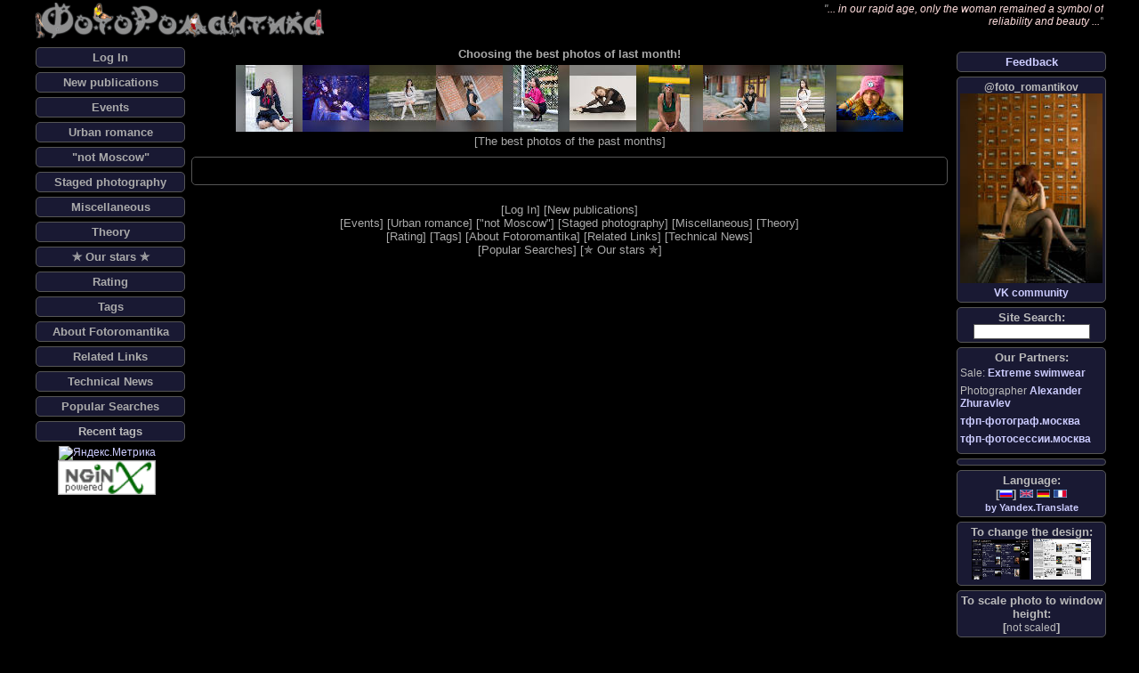

--- FILE ---
content_type: text/html; charset=UTF-8
request_url: https://www.fotoromantika.ru/open?id=28279
body_size: 7347
content:
<!DOCTYPE html>
<html lang="en">
  <head>
    <meta name='yandex-verification' content='63d457f5054d9ca6' />
    <meta name="google-site-verification" content="kYK13Ole5mdL299yL7CCAKSSbjwqDrzMUYATu3GFzW4" />
    <meta name='yandex-verification' content='63d457f5054d9ca6' />
    <meta name="openstat-verification" content="4dac2cfad3f514660d08b955619648b672a5a51c" />
    <meta name="webmoney.attestation.label" content="webmoney attestation label#339626EC-7F1F-4D28-BE9E-84ACF596D23C" /> 
    <meta http-equiv="Content-Type" CONTENT="text/html; charset=UTF-8" />
    <meta name="keywords" content="air hostess,beauty,boots,car show,exhibition,expo,fashion,fashion lingerie,fashion pantyhose,flight attendant,gallery,glamour,heels,hostess,jeans,ladies,lady,leggings,lingerie,mini-skirt,pantyhose,photo concurs,photo of women,photoalbum,sexuality,show,skirt,stewardess,stockings,street,street style,studio,studio photography,style,tight jeans,tights,t-short,upskirt,voyeur,wet blouse,wet dress,wet t-shirt,wet woman,wet women,woman,women,автосалон,босоножки,ботфорты,выставочная фотография,гламур,девушки,девушки выставок,девушки презентаций,джинсы,каблуки,колготки,леггинсы,лосины,миниюбка,мода,мокрая блузка,мокрая девушка,мокрая женщина,мокрая майка,мокрая футболка,облегающие брюки,облегающие джинсы,обтягивающие брюки,обтягивающие джинсы,под юбкой,промо-акции,промо-девушки,сексуальность,уличная мода,уличная фотография,уличная фотоохота,флирт,фотоальбом,фотогаллерея,фотографии девушек,фотографии женщин,фото-конкурс,фотосайт,чулки,шортики,шорты,шпильки,экспоком,юбка" />
    <meta name="description" content="Fotoromantika - photographic pictures of beautiful women" />
    <title>FotoRomantika</title>

    <meta property="og:type" content="website" />
    <meta property="fb:app_id" content="1860509707495004" />

    <meta itemprop="name" content=""/>
    <meta name="twitter:title" content="" />
    <meta property="og:title" content="" />

    <meta itemprop="description" content=""/>
    <meta name="twitter:description" content=""/>
    <meta property="og:description" content=""/>

    <meta name="twitter:site" content="FotoRomantika"/>
    <meta property="og:site_name" content="FotoRomantika"/>

    <meta property="og:url" content="https://www.fotoromantika.ru/open?id=28279"/>

    <link  href="/files/scripts/jquery-3.3.1/jquery-ui.css" rel="stylesheet">
    <script src="/files/scripts/jquery-3.3.1/jquery-3.3.1.min.js"></script> 
    <script src="/files/scripts/jquery-3.3.1/jquery-ui.min.js"></script> 
    <script src="/files/scripts/jquery-plugins/popper.min.js"></script> 

    <link rel="stylesheet" type="text/css" href="/files/css/css-ajax.css">
    <link rel="stylesheet" type="text/css" href="/css/common-v009.css">

    <script type="text/javascript" src="/files/scripts/jquery.lightbox-0.5.js"></script>
    <link rel="stylesheet" type="text/css" href="/files/css/jquery.lightbox-0.5.css" media="screen" />

    <link href="/files/scripts/jquery-plugins/fine-uploader-5.16.2/fine-uploader-new.css" rel="stylesheet">
    <script src="/files/scripts/jquery-plugins/fine-uploader-5.16.2/jquery.fine-uploader.min.js"></script>

    <script type="text/javascript" src="/scripts/scripts-v009.js"></script>
    <script type="text/javascript" src="/scripts/scripts-dev-v009.js"></script>


    <link rel="stylesheet" type="text/css" href="/css/css-main-v009.css" />

    <link rel="alternate" type="application/rss+xml" title="ФотоРомантика / Новые публикации" href="https://www.fotoromantika.ru/?xml=rss&uid=all&only=new&forlvl=1&forid=0&id=0" />
    <link rel="alternate" type="application/rss+xml" title="ФотоРомантика / Новые публикации и комментарии" href="https://www.fotoromantika.ru/?xml=rss&uid=all&forlvl=1&forid=1&id=0" />
    <script
      type="text/javascript"
      async defer
      src="//assets.pinterest.com/js/pinit.js"
    ></script>
    <script type="text/javascript" src="https://vk.com/js/api/share.js?90" charset="UTF-8"></script>

    <script type="text/javascript">
      var _gaq = _gaq || [];
      _gaq.push(['_setAccount', 'UA-22230063-1']);
      _gaq.push(['_trackPageview']);
      (function() {
        var ga = document.createElement('script'); ga.type = 'text/javascript'; ga.async = true;
        ga.src = ('https:' == document.location.protocol ? 'https://ssl' : 'http://www') + '.google-analytics.com/ga.js';
        var s = document.getElementsByTagName('script')[0]; s.parentNode.insertBefore(ga, s);
      })();
    </script>
  </head>
   <body
     onload="RefreshIMGnUSRBars();RefreshInt=setInterval('RefreshBars()', 1000);RefreshBars();"
   >
    <div id="ContentCurtain" style="display:none;position:fixed;z-index:7;overflow:visible;left:0px;top:0px;width:100%;height:100%;"></div>
    <div id="NewPostBarBG" style="display:none;position:fixed;z-index:6;overflow:auto;width:100%;height:100%;left:0px;top:0px;"></div>
    <div id="NewPostBarFG" style="display:none;padding-left:5px;padding-right:5px;position:fixed;border:#555555 solid 1px;background:#999999;z-index:6;opacity:1.0;filter:alpha(opacity=100);overflow:auto;width:800px;max-height:600px;left:50%;top:20px;margin-left:-400px;vertical-align:middle;text-align:center;opacity:0.95;filter:alpha(opacity=95);" class="concursbody"></div>
    <div id="fb-root"></div>
    <div align="center">
      <div class="MainField">
        <div class="TopBar">
          <div class="LeftTop"><a href="https://www.fotoromantika.ru/">
            <img src="https://files.fotoromantika.ru/dezign/FR.logo.grey.png" border="0" height="40">
          </a></div>
          <div style="padding-left:5px;padding-right:5px;position:absolute;overflow:auto;width:480px;height:40px;left:50%;top:0px;margin-left:-240px;vertical-align:middle;text-align:center;">
          </div>
          <div class="RightTop">"<a href="https://www.fotoromantika.ru/#id=60" class="Pink">... in our rapid age, only the woman remained a symbol of reliability and beauty ...</a>"</div>
        </div>
        <div class="MainWorkLayer">
        <div class="LeftBar">
          <div class="MenuBar">
            <span onclick='document.getElementById("UserLogRegResBarContent").innerHTML = "Загрузка данных ... / Loading data ...";AJAXfunc( ["action__GetLogRegResBar","con__log"],["UserLogRegResBarContent"]);$("#UserLogRegResBar").fadeIn("slow", function() {$("#UserLogRegResBar").draggable();});' class="BarLeftMenu clickable">
              Log In            </span>
          </div>
          <div class="MenuBar">
            <a href="/#uid=all&only=new" class="BarLeftMenu">
              New publications            </a>
          </div>
          <div class="MenuBar">
            <a href="/#id=2" class="BarLeftMenu">
              Events            </a>
          </div>
          <div class="MenuBar">
            <a href="/#id=5" class="BarLeftMenu">
              Urban romance            </a>
          </div>
          <div class="MenuBar">
            <a href="/#id=113" class="BarLeftMenu">
              "not Moscow"            </a>
          </div>
          <div class="MenuBar">
            <a href="/#id=39" class="BarLeftMenu">
              Staged photography            </a>
          </div>
          <div class="MenuBar">
            <a href="/#id=334" class="BarLeftMenu">
              Miscellaneous            </a>
          </div>
          <div class="MenuBar">
            <a href="/#id=2179" class="BarLeftMenu">
              Theory            </a>
          </div>
          <div class="MenuBar">
            <a href="/#get=stars" class="BarLeftMenu">
              &#10031; Our stars &#10031;
            </a>
          </div>
          <div class="MenuBar">
            <a href="/#get=rating" class="BarLeftMenu">
              Rating            </a>
          </div>
          <div class="MenuBar">
            <a href="/#get=tags" class="BarLeftMenu">
              Tags            </a>
          </div>
          <div class="MenuBar">
            <a href="/#id=60" class="BarLeftMenu">
              About Fotoromantika            </a>
          </div>
          <div class="MenuBar">
            <a href="/#id=59" class="BarLeftMenu">
              Related Links            </a>
          </div>
          <div class="MenuBar">
            <a href="/#uid=all&only=new&forlvl=2&forid=7749&id=7749" class="BarLeftMenu">
              Technical News            </a>
          </div>
          <div class="MenuBar">
            <a href="/#get=popular" class="BarLeftMenu">
              Popular Searches            </a>
          </div>
          <div id="BarForRandomImage">
          </div>
          <div class="MenuBar">
            <span class="BarRightMenu clickable" onclick='
              AJAXfunc(["action__TagsLatest"],[GetLatestLabels]);
            '>Recent tags</span><br />
            <div id="TagsLatest" style="text-align:justify;">
            </div>
          </div>
<div class="grey">
<!-- Yandex.Metrika informer -->
<a href="https://metrika.yandex.ru/stat/?id=46578159&amp;from=informer"
target="_blank" rel="nofollow"><img src="https://informer.yandex.ru/informer/46578159/2_0_FFFFFFFF_EFEFEFFF_0_uniques"
style="width:80px; height:31px; border:0;" alt="Яндекс.Метрика" title="Яндекс.Метрика: данные за сегодня (уникальные посетители)" class="ym-advanced-informer" data-cid="46578159" data-lang="ru" /></a>
<!-- /Yandex.Metrika informer -->

<!-- Yandex.Metrika counter -->
<script type="text/javascript" >
   (function(m,e,t,r,i,k,a){m[i]=m[i]||function(){(m[i].a=m[i].a||[]).push(arguments)};
   m[i].l=1*new Date();k=e.createElement(t),a=e.getElementsByTagName(t)[0],k.async=1,k.src=r,a.parentNode.insertBefore(k,a)})
   (window, document, "script", "https://mc.yandex.ru/metrika/tag.js", "ym");

   ym(46578159, "init", {
        clickmap:true,
        trackLinks:true,
        accurateTrackBounce:true,
        webvisor:true,
        trackHash:true
   });
</script>
<noscript><div><img src="https://mc.yandex.ru/watch/46578159" style="position:absolute; left:-9999px;" alt="" /></div></noscript>
<!-- /Yandex.Metrika counter --><!-- Place this tag where you want the +1 button to render -->
<g:plusone annotation="inline" width="200"></g:plusone>
<!-- Place this render call where appropriate -->
<script type="text/javascript">
window.___gcfg = {lang: 'ru'};
(function() {
var po = document.createElement('script'); po.type = 'text/javascript'; po.async = true;
po.src = 'https://apis.google.com/js/plusone.js';
var s = document.getElementsByTagName('script')[0]; s.parentNode.insertBefore(po, s);
})();
</script>
<br />
<!--Openstat-->
<span id="openstat1"></span>
<script type="text/javascript">
var openstat = { counter: 1, image: 89, color: "828282", next: openstat };
(function(d, t, p) {
var j = d.createElement(t); j.async = true; j.type = "text/javascript";
j.src = ("https:" == p ? "https:" : "http:") + "//openstat.net/cnt.js";
var s = d.getElementsByTagName(t)[0]; s.parentNode.insertBefore(j, s);
})(document, "script", document.location.protocol);
</script>
<!--/Openstat-->
</div>
          <a href="https://nginx.org/">
            <img src="https://files.fotoromantika.ru/Graphics/nginx_powered.gif"
            width="110" border="0" alt="Powered by NginX"
            title="Powered by NginX" />
          </a>
         
        </div>
        <div class="RightBar">
          <div class="MenuBar">
            <a href="http://fotoromantik.livejournal.com/106567.html" class="BarRightMenu">Feedback</a>
          </div>
          <div class="MenuBar" title="Photos of romantics">
            <span class="BarRightMenu submenu">@foto_romantikov</span>
            <a href="https://vk.com/foto_romantikov" class="BarRightMenu submenu">
                <img src="https://files.fotoromantika.ru/imager/flk/16944545992860678371_frth.jpg" border="0" width="100%">
                VK community            </a>
          </div>
          <div class="MenuBar"><span class="BarRightMenu">Site Search:</span>
            <input style="padding:0px;margin:0px;" type="text" size="15" value="" id="SiteSearchName" onkeyup="SiteSearch();" onpaste="SiteSearch();" oninput="SiteSearch();" />
          </div>
          <div class="MenuBar"><span class="BarRightMenu">Our Partners:</span>
            <br />
            <div class="grey" style="text-align:left">
              <p>
                <span class="submenu">Sale: </span>
                <a href="https://vk.com/extremebikinis" class="BarRightMenu">Extreme swimwear</a>
              </p><p>
                <span class="submenu">Photographer </span>
                <a href="http://www.zhuravlev.net/" class="BarRightMenu">Alexander Zhuravlev</a>
              </p><p>
                <a href="https://тфп-фотограф.москва" class="BarRightMenu">тфп-фотограф.москва</a>
              </p><p>
                <a href="https://тфп-фотосессии.москва" class="BarRightMenu">тфп-фотосессии.москва</a>
              </p>
            </div>
          </div>
          <div class="MenuBar">
<!--BETWEEN SSP CODE V3.0 START--><div id="b_script_1776180"><script async src="//cache.betweendigital.com/sections/2/1776180.js"></script></div><!--BETWEEN SSP END-->          </div>
          <!--
          <img src="https://files.fotoromantika.ru/Graphics/ny_right.png">
          -->
          <div class="MenuBar"><span class="BarRightMenu">Language:</span>
            <br />
            [<img src='https://files.fotoromantika.ru/DeZzzZiGn/flag_ru.gif' border='0' height="9px" alt="Русский интерфейс" title="Русский интерфейс" onMouseOver='this.style.cursor = "pointer";' onMouseOut='this.style.cursor = "default";' onclick='setCookie("lng", "ru", "365", "/");window.location.reload();' />]            <img src='https://files.fotoromantika.ru/DeZzzZiGn/flag_en.gif' border='0' height="9px" alt="English interface" title="English interface" onMouseOver='this.style.cursor = "pointer";' onMouseOut='this.style.cursor = "default";' onclick='setCookie("lng", "en", "365", "/");window.location.reload();' />            <img src='https://files.fotoromantika.ru/DeZzzZiGn/flag_de.gif' border='0' height="9px" alt="Deutsch-Schnittstelle" title="Deutsch-Schnittstelle" onMouseOver='this.style.cursor = "pointer";' onMouseOut='this.style.cursor = "default";' onclick='setCookie("lng", "de", "365", "/");window.location.reload();' />            <img src='https://files.fotoromantika.ru/DeZzzZiGn/flag_fr.gif' border='0' height="9px" alt="Interface française" title="Interface française" onMouseOver='this.style.cursor = "pointer";' onMouseOut='this.style.cursor = "default";' onclick='setCookie("lng", "fr", "365", "/");window.location.reload();' />            <br />
            <span class="remark"><a href="https://translate.yandex.ru/">by Yandex.Translate</a></span>
          </div>
          <div class="MenuBar"><span class="BarRightMenu">To change the design:</span><br />
            <img src="https://files.fotoromantika.ru/dezign/theme_dark.jpg" border="0px" width="65px" alt="Dark theme" title="To switch to the dark design" onMouseOver='this.style.cursor = "pointer";' onMouseOut='this.style.cursor = "default";' onclick='setCookie("Style", "default", "365", "/");window.location.reload();' />
            <img src="https://files.fotoromantika.ru/dezign/theme_bright.jpg" border="0px" width="65px" alt="Bright theme" title="To switch on the light decoration" onMouseOver='this.style.cursor = "pointer";' onMouseOut='this.style.cursor = "default";' onclick='setCookie("Style", "bright", "365", "/");window.location.reload();' />
          </div>
          <div class="MenuBar"><span class="BarRightMenu">To scale photo to window height:</span>
            <div id="heightresize" onMouseOver='this.style.cursor = "pointer";' onMouseOut='this.style.cursor = "default";' onclick='if(isNaN(readCookie("HeightResize")) || readCookie("HeightResize") != "1"  ) { setCookie("HeightResize", "1", "365", "/"); window.location.reload(); } else { setCookie("HeightResize", "", "365", "/"); window.location.reload(); }'>
              [<span class="grey">not scaled</span>]
            </div>
          </div>
          <div class="MenuBar"><span class="BarRightMenu">Adult content:</span>
            <div id="adultswitch" onMouseOver='this.style.cursor = "pointer";' onMouseOut='this.style.cursor = "default";' onclick='if(isNaN(readCookie("adult")) || readCookie("adult") != "1"  ) { if(confirm("Confirm that you are 16 years or more")) { setCookie("adult", "1", "365", "/");  alert("Adult content will be displayed");window.location.reload(); } } else { setCookie("adult", "", "365", "/");  alert("Adult content will not be displayed");window.location.reload();}'>
              [<span class="grey"><span class="success">Not visible</span></span>]
            </div>
          </div>
          <div id="RightInfoBar"></div>
          <div id="VKlayer"></div>
          <div id="BarForUsersOnline"></div>
          <div id="RightNonAdultBar" name="HideOnAdult">
          </div>
          <div style="font-size:8pt;text-align:right;"><div style="float:left;">system: <span id="systemla"></span></div>idle:<span id="TimeCounter">0</span></div>
        </div>
          <div style="padding:0px;margin:10px;text-align:center;" class="HorizontalBar"><h4 style="margin:5px;">Choosing the best photos of last month!</h4><a href="/bs?concurs=monthly"><img src="https://files.fotoromantika.ru/imager/fr/1/19/Z7KMOoQhwA_frs.jpg" width="75" height="75"><img src="https://files.fotoromantika.ru/imager/fr/1/43/GYvZqOuhhD_frs.jpg" width="75" height="75"><img src="https://files.fotoromantika.ru/imager/fr/1/14/XVST3KvmrB_frs.jpg" width="75" height="75"><img src="https://files.fotoromantika.ru/imager/fr/1/44/DM1mKrbThA_frs.jpg" width="75" height="75"><img src="https://files.fotoromantika.ru/imager/fr/1/9/gqefBhFfTx_frs.jpg" width="75" height="75"><img src="https://files.fotoromantika.ru/imager/fr/1/44/JHvWvkNMf3_frs.jpg" width="75" height="75"><img src="https://files.fotoromantika.ru/imager/fr/1/7/ENVTRQ2MiV_frs.jpg" width="75" height="75"><img src="https://files.fotoromantika.ru/imager/fr/1/44/Blutudk6lh_frs.jpg" width="75" height="75"><img src="https://files.fotoromantika.ru/imager/fr/1/55/zmzduOQUeI_frs.jpg" width="75" height="75"><img src="https://files.fotoromantika.ru/imager/fr/1/10/QkqjBKVEB3_frs.jpg" width="75" height="75"></a><br>[<a href="/bs?concurs=results" class="GreyLink">The best photos of the past months</a>]</div>
          <!-- div style="padding:10px;margin:0px;color:#EE0000;" class="HorizontalBar" -->
                      <!-- /div -->
          <div class="HorizontalBar">
            <div id="TopNonAdultBar" name="HideOnAdult" style="text-align:center;width:820px;padding-left:65px;">
            </div>
            <div id="ContentLayer">
<!-- %% LA=1 %% --><div class="PostBar" style="padding-left:5px;padding-right:5px;">
  <div style="display:block;width:840px;text-align:right;padding:0px;margin:0px;">
    &nbsp;
  </div>
  <div style="display:block;width:840px;text-align:right;padding:0px;margin:0px;">
    &nbsp;
  </div>
</div>
<!-- %% title=FotoRomantika %% -->
<!-- SiteFooter -->
          </div>
        </div>
        <div style="float:none;clear:none;width:840px;text-align:center;padding-top:10px;" id="FooterBar">
<div style="clear:none;float:none;">            [<span onclick='document.getElementById("UserLogRegResBarContent").innerHTML = "Загрузка данных ... / Loading data ...";AJAXfunc( ["action__GetLogRegResBar","con__log"],["UserLogRegResBarContent"]);$("#UserLogRegResBar").fadeIn("slow", function() {$("#UserLogRegResBar").draggable();});' class="BarLeftMenu clickable">Log In</span>]
          [<a href="#uid=all&only=new" class="BarLeftMenu">New publications</a>]
          </div>
<div style="clear:none;float:none;">          [<a href="#id=2" class="BarLeftMenu">Events</a>]
          [<a href="#id=5" class="BarLeftMenu">Urban romance</a>]
          [<a href="#id=113" class="BarLeftMenu">"not Moscow"</a>]
          [<a href="#id=39" class="BarLeftMenu">Staged photography</a>]
          [<a href="#id=334" class="BarLeftMenu">Miscellaneous</a>]
          [<a href="#id=2179" class="BarLeftMenu">Theory</a>]
</div>          [<a href="#get=rating" class="BarLeftMenu">Rating</a>]
          [<a href="#get=tags" class="BarLeftMenu">Tags</a>]
          [<a href="#id=60" class="BarLeftMenu">About Fotoromantika</a>]
          [<a href="#id=59" class="BarLeftMenu">Related Links</a>]
          [<a href="#uid=all&only=new&forlvl=2&forid=7749&id=7749" class="BarLeftMenu">Technical News</a>]
          <div style="clear:none;float:none;">
            [<a href="#get=popular" class="BarLeftMenu">Popular Searches</a>]
            [<a href="#get=stars" class="BarLeftMenu">&#10031; Our stars &#10031;</a>]
          </div>
        </div>
        <div style="padding-top:10px;padding-bottom:10px;clear:both;float:none;width:100%;text-align:right;font-size:8pt;font-family: arial, verdana, sans-serif;">
          FotoRomantika design, development, administration, and support by <a href="https://www.romantikov.info/" class="GreyLink" title="Click to visit Kostya Romantikov site" alt="Click to visit Kostya Romantikov site">Kostya Romantikov</a>
        </div>
      </div>
      <div id="MessageForm">
        <div align="left" class="BarRightMenu">[<span onclick='$("#MessageForm").fadeOut("slow", function() {});' onMouseOver='this.style.cursor = "pointer";' onMouseOut='this.style.cursor = "default";'>Close</span>]</div>
          <div id="MessageFormContentOld"></div>
          <div align="right" class="BarRightMenu">[<span onclick='$("#MessageForm").fadeOut("slow", function() {});' onMouseOver='this.style.cursor = "pointer";' onMouseOut='this.style.cursor = "default";'>Close</span>]</div>
        </div>
      </div>
        <div id="UserLogRegResBar">
          <div align="left" class="BarRightMenu" onclick='$("#UserLogRegResBar").fadeOut("slow", function() {});' onMouseOver='this.style.cursor = "pointer";' onMouseOut='this.style.cursor = "default";'>[Close]</div>
          <div id="UserLogRegResBarContent"></div>
          <div id="UserLogRegResBarResult" style="padding-top:5px;"></div>
          <div align="right" class="BarRightMenu" onclick='$("#UserLogRegResBar").fadeOut("slow", function() {});' onMouseOver='this.style.cursor = "pointer";' onMouseOut='this.style.cursor = "default";'>[Close]</div>
        </div>
        <div id="UserProfileBar">
          <div align="left" class="BarRightMenu" onclick='$("#UserProfileBar").fadeOut("slow", function() {});' onMouseOver='this.style.cursor = "pointer";' onMouseOut='this.style.cursor = "default";'>[Close]</div>
          <div id="UPBContent"></div>
          <div id="UPBResult" style="padding-top:5px;"></div>
          <div align="right" class="BarRightMenu" onclick='$("#UserProfileBar").fadeOut("slow", function() {});' onMouseOver='this.style.cursor = "pointer";' onMouseOut='this.style.cursor = "default";'>[Close]</div>
        </div>
        <div id="ShareBar">
          <div align="left" class="BarRightMenu" onclick='$("#ShareBar").fadeOut("slow", function() {});' onMouseOver='this.style.cursor = "pointer";' onMouseOut='this.style.cursor = "default";'>[Close]</div>
          <div id="ShareContent"></div>
          <div id="ShareResult" style="padding-top:5px;"></div>
          <div align="right" class="BarRightMenu" onclick='$("#ShareBar").fadeOut("slow", function() {});' onMouseOver='this.style.cursor = "pointer";' onMouseOut='this.style.cursor = "default";'>[Close]</div>
        </div>
        <div id="TagsBar" class="TagsBarFrame">
          <div align="left" class="BarRightMenu" onclick='$("#TagsBar").fadeOut("slow", function() {});' onMouseOver='this.style.cursor = "pointer";' onMouseOut='this.style.cursor = "default";'>[Close]</div>
          <div id="TagsBarContent"></div>
          <div id="TagsBarResult" style="padding-top:5px;"></div>
          <div align="right" class="BarRightMenu" onclick='$("#TagsBar").fadeOut("slow", function() {});' onMouseOver='this.style.cursor = "pointer";' onMouseOut='this.style.cursor = "default";'>[Close]</div>
        </div>
        <div class="TaggAddList" id="TagsAddList"></div>
        <div class="TaggAddList" id="TagsAddListMultiple"></div>
        <div class="TaggedImagePreview" id="TaggedImagePreview" onclick="ImgPreviewHide();"></div>
        <div style="display:none;" id="SearchWait"><span class="SearchWait">There is a search. Please wait.<br /><img src="https://files.fotoromantika.ru/DeZzzZiGn/phil_04.gif" /></span></div>
        <div style="display:none;" id="TagStatFilter">
          <div id="TagStatFilterContent">
          </div>
          <div class="cite plmy clickable" style="position:relative;float:none;width:100%;text-align:right;" onclick='$("#TagStatFilter").fadeOut("slow", function() {});'>
            [close]
          </div>
        </div>
      </div>
    </div>
    <!--Openstat-->
    <span id="openstat1"></span>
    <script type="text/javascript">
    var openstat = { counter: 1, next: openstat };
    (function(d, t, p) {
    var j = d.createElement(t); j.async = true; j.type = "text/javascript";
    j.src = ("https:" == p ? "https:" : "http:") + "//openstat.net/cnt.js";
    var s = d.getElementsByTagName(t)[0]; s.parentNode.insertBefore(j, s);
    })(document, "script", document.location.protocol);
    </script>
    <!--/Openstat-->
  </body>
</html>
<!-- 
-->

--- FILE ---
content_type: text/html; charset=utf-8
request_url: https://accounts.google.com/o/oauth2/postmessageRelay?parent=https%3A%2F%2Fwww.fotoromantika.ru&jsh=m%3B%2F_%2Fscs%2Fabc-static%2F_%2Fjs%2Fk%3Dgapi.lb.en.2kN9-TZiXrM.O%2Fd%3D1%2Frs%3DAHpOoo_B4hu0FeWRuWHfxnZ3V0WubwN7Qw%2Fm%3D__features__
body_size: 162
content:
<!DOCTYPE html><html><head><title></title><meta http-equiv="content-type" content="text/html; charset=utf-8"><meta http-equiv="X-UA-Compatible" content="IE=edge"><meta name="viewport" content="width=device-width, initial-scale=1, minimum-scale=1, maximum-scale=1, user-scalable=0"><script src='https://ssl.gstatic.com/accounts/o/2580342461-postmessagerelay.js' nonce="I5a816zAF0ujWSVFRzyQNw"></script></head><body><script type="text/javascript" src="https://apis.google.com/js/rpc:shindig_random.js?onload=init" nonce="I5a816zAF0ujWSVFRzyQNw"></script></body></html>

--- FILE ---
content_type: text/html; charset=UTF-8
request_url: https://www.fotoromantika.ru/?fname=AJAXfunc&action=GetRandomImage
body_size: 662
content:
<div class="MenuBar" style="z-index:0;">
  Have you seen this picture?  <a href="/#id=32497&imgid=267435">
    <img src="https://files.fotoromantika.ru/imager/fr/1/64/yIxc79i13n_frth.jpg" border="0px" alt="Photos from the publication &quot;Pantyhose collection n.89&quot;" title="Photos from the publication &quot;Pantyhose collection n.89&quot;" width="150px" height="197px" />
  </a>
  <span class="grey">
    Author: <span class="GreyLink"
onclick='document.getElementById("UPBContent").innerHTML = "Loading Data...";
AJAXfunc( ["action__GetUserProfileBar", "uid__18813"],["UPBContent"]);
$("#UserProfileBar").fadeIn("slow", function() {$("#UserProfileBar").draggable();});'
onMouseOver='this.style.cursor = "pointer";' 
onMouseOut='this.style.cursor = "default";'
>Colofonia1970</span>, Photo from the publication &quot;<a href="/#id=32497" class="GreyLink">Pantyhose collection n.89</a>&quot;
  </span>
</div>


--- FILE ---
content_type: text/html; charset=UTF-8
request_url: https://www.fotoromantika.ru/?fname=AJAXfunc&action=GetUsersOnline
body_size: 242
content:
<br /><span class="submenu">anonymous: 204 (<span title="100% = 909 @ 2019-09-07 04:15:10 MSK">22%</span>)</span></div></div>

--- FILE ---
content_type: text/html; charset=UTF-8
request_url: https://www.fotoromantika.ru/?fname=AJAXfunc&action=TagsLatest
body_size: 712
content:
{"message":"","iserror":0,"total":25,"list":[{"name":"stockings just above the knee","id":1224,"when":"12 hours ago"},{"when":"12 hours ago","id":84,"name":"stocking tops visible"},{"when":"12 hours ago","id":97,"name":"stockings black"},{"name":"naked legs","id":435,"when":"13 hours ago"},{"id":706,"when":"13 hours ago","name":"pantyhose (tights) sheer, transparent"},{"when":"20 hours ago","id":62,"name":"cosplay"},{"name":"outdoor","when":"20 hours ago","id":188},{"when":"20 hours ago","id":1453,"name":"black jumpsuit"},{"id":375,"when":"20 hours ago","name":"fitting jumpsuit"},{"id":297,"when":"20 hours ago","name":"overall (catsuit) black with a pattern"},{"id":144,"when":"20 hours ago","name":"blonde"},{"when":"21 hour ago","id":12,"name":"pantyhose (tights) skin color"},{"when":"21 hour ago","id":325,"name":"asian"},{"name":"brunette","id":152,"when":"21 hour ago"},{"name":"pantyhose (tights) black","id":19,"when":"1 day ago"},{"name":"pantyhose (tights) fishnet black","id":20,"when":"1 day ago"},{"when":"2 days ago","id":90,"name":"blouse white"},{"name":"short skirt (miniskirt)","when":"2 days ago","id":437},{"id":219,"when":"2 days ago","name":"black skirt"},{"id":417,"when":"2 days ago","name":"in the studio"},{"name":"cleavage","when":"2 days ago","id":42},{"id":736,"when":"3 days ago","name":"tight skirt, form-fitting, narrow"},{"when":"3 days ago","id":169,"name":"the skirt is very short"},{"name":"in lingerie","id":341,"when":"3 days ago"},{"id":405,"when":"4 days ago","name":"one-piece swimsuit, leotard"}]}

--- FILE ---
content_type: text/css; charset=UTF-8
request_url: https://www.fotoromantika.ru/css/css-main-v009.css
body_size: 2862
content:
.Rating2SectionTitle,.LOTP_element_title {
  background-color:#121228;
}
textarea, input, #MenuBar, .MenuBar, .GroupBar, .LTPBarLong, .PostBar, .LayerBar, .LayerBarLast, #IMGPreviewBar, .IMGPreviewBar, #MessageForm, #PostAssigmentBar, #HistoryBar, .TagsBarFrame, #UserProfileBar, #ShareBar, #UserLogRegResBar, .LOTP_element_body, .TaggAddList, .TagName, .TagNameList, .TaggedImagePreview, #TagStatFilter {
  border: solid 1px #555555;
}
.IMGPreviewBarSelected {
  border: solid 1px #9999FF;
}
.header, .currmessage, .threadsheader, .MailHead {
  background: #bbbbbb;
}
.Yellow, .warning, .unknown, .TagNamePrivate {
  color: #CCCC55;
}
.error, .adult {
  color: #FF3333;
}
.success, .common {
  color: #33AA33;
}
.Pink, .notify {
  color: #FFDDDD;
}
.grey, .GroupBar, .PageLineBar, {
  color:#AAAAAA;
}
.useracl0, .navigationbar, #PostAssigmentBar, #HistoryBar {
  color: #000000;
}
.useracl10, .useracl99 {
  color: #000077;
}
.useracl11 {
  color: #777700;
}
.useracl20 {
  color: #004400; 
}
.GroupBar, .LTPBarLong, #IMGPreviewBar, .IMGPreviewBar, .ratingelement, .MenuBar, #MenuBar, .LayerBar, .LayerBarLast, .TaggAddList, .TagNameParent, .TaggedImagePreview, #TagStatFilter, #UserProfileBar, #UserLogRegResBar, #ShareBar, #MessageForm {
  background-color:#191933;
}
.IMGPreviewBarSelected, .TagNameCurrent {
  background-color:#111155;
}
#BlankBar {
  background-color:#FFFFFF;
}
#PageBar {
  background-color:#EEFFEE;
}
.messagefooter, .message, #MSGheader, #MSGheaderNEW, .TagsBarFrame {
  background-color:#bbbbbb;
}
#PostAssigmentBar {
  background-color:#555555;
}
.GreenLink {
  color: #00FF00;  
}
a, .BlueLink {
  color: #CCCCFF;
}
.ratinglink, .ratingelement, .LayerBarLast, .LayerBar, .datemore24h, .dateless24h, .menu, .ploth, .plmy, .note, .subtitle, body, td, th, .LightGrey, .GreyLink, .LTPBarMenu, .GroupBarMenu, .TagsBarFrame, #UserProfileBar, #ShareBar, #UserLogRegResBar, .TaggedImagePreview {
  color: #aaaaaa; 
}
#NewPostBar, #CommentBar, #NaviBar, .IMGPreviewDescription, .IMGPreviewBarFooter, #IMGPreviewBarFooter, .IMGPreviewBarHeader, #IMGPreviewBarHeader, .HorizontalBar, #RightBottom, .RightTop, .DarkGrey, .NaviBarMenu, .BarLeftMenu, .IMGPreviewBarSelected {
  color: #AAAAAA;
}
.PLCurr, .PLMenu, .NaviSelBarCurr, .NaviSelBarMenu {
  color: #DDDDDD;
}
body, td, th { 
  background: #000000;
}
textarea, input {
  background: #FFFFFF; 
}
.usersonline, .pageline, .header, .signature, .messagefooter, .message, .messageheader {
  color: #FFFFFF;
}
.messageheader, .tagsbutton {
  background-color:#aaaaaa;
}
.MenuBar, #MenuBar, .RightBar {
  color: #bbbbbb;
}
#HistoryBar, .TaggAddList, .TagsStatLineContent:hover {
  background-color:#111144;
}



--- FILE ---
content_type: text/javascript; charset=UTF-8
request_url: https://www.fotoromantika.ru/scripts/scripts-v009.js
body_size: 36023
content:

      
//<![CDATA[
var ajax = [];var cache;function pjx(args,fname,method) { this.target=args[1]; this.args=args[0]; method=(method)?method:'GET'; if(method=='post'){method='POST';} this.method = method; this.r=ghr(); this.url = this.getURL(fname);}function formDump(){ var all = []; var fL = document.forms.length; for(var f = 0;f<fL;f++){ var els = document.forms[f].elements; for(var e in els){ var tmp = (els[e].id != undefined)? els[e].id : els[e].name; if(typeof tmp != 'string'){continue;} if(tmp){ all[all.length]=tmp} } } return all;}function getVal(id) { if (id.constructor == Function ) { return id(); } if (typeof(id)!= 'string') { return id; } var element = document.getElementById(id); if( !element ) { for( var i=0; i<document.forms.length; i++ ){ element = document.forms[i].elements[id]; if( element ) break; } if( element && !element.type ) element = element[0]; } if(!element){ alert('ERROR: Cant find HTML element with id or name: ' + id+'. Check that an element with name or id='+id+' exists'); return 0; } if(element.type == 'select-one') { if(element.selectedIndex == -1) return; var item = element[element.selectedIndex]; return item.value || item.text; } if(element.type == 'select-multiple') { var ans = []; var k =0; for (var i=0;i<element.length;i++) { if (element[i].selected || element[i].checked ) { ans[k++]= element[i].value || element[i].text; } } return ans; } if(element.type == 'radio' || element.type == 'checkbox'){ var ans =[]; var elms = document.getElementsByTagName('input'); var endk = elms.length ; var i =0; for(var k=0;k<endk;k++){ if(elms[k].type== element.type && elms[k].checked && (elms[k].id==id||elms[k].name==id)){ ans[i++]=elms[k].value; } } return ans; } if( element.value == undefined ){ return element.innerHTML; }else{ return element.value; }}function fnsplit(arg) { var url=""; if(arg=='NO_CACHE'){cache = 0; return "";}; if((typeof(arg)).toLowerCase() == 'object'){ for(var k in arg){ url += '&' + k + '=' + arg[k]; } }else if (arg.indexOf('__') != -1) { arga = arg.split(/__/); url += '&' + arga[0] +'='+ escape(arga[1]); } else { var res = getVal(arg) || ''; if(res.constructor != Array){ res = [res] } else if( res.length == 0 ) { res = [ '' ] } for(var i=0;i<res.length;i++) { url += '&args=' + escape(res[i]) + '&' + arg + '=' + escape(res[i]); } } return url;}pjx.prototype = { send2perl : function(){ var r = this.r; var dt = this.target; if (dt==undefined) { return true; } this.pjxInitialized(dt); var url=this.url; var postdata; if(this.method=="POST"){ var idx=url.indexOf('?'); postdata = url.substr(idx+1); url = url.substr(0,idx); } r.open(this.method,url,true); ; if(this.method=="POST"){ r.setRequestHeader("Content-Type", "application/x-www-form-urlencoded"); r.send(postdata); } if(this.method=="GET"){ r.send(null); } r.onreadystatechange = handleReturn; }, pjxInitialized : function(){}, pjxCompleted : function(){}, readyState4 : function(){ var rsp = unescape(this.r.responseText); /* the response from perl */ var splitval = '__pjx__'; /* to split text */ /* fix IE problems with undef values in an Array getting squashed*/ rsp = rsp.replace(splitval+splitval+'g',splitval+" "+splitval); var data = rsp.split(splitval); dt = this.target; if (dt.constructor != Array) { dt=[dt]; } if (data.constructor != Array) { data=[data]; } if (typeof(dt[0])!='function') { for ( var i=0; i<dt.length; i++ ) { var div = document.getElementById(dt[i]); if (div.type =='text' || div.type=='textarea' || div.type=='hidden' ) { div.value=data[i]; } else if (div.type =='checkbox') { div.checked=data[i]; } else { div.innerHTML = data[i]; } } } else if (typeof(dt[0])=='function') { dt[0].apply(this,data); } this.pjxCompleted(dt); }, getURL : function(fname) { var args = this.args; var url= 'fname=' + fname; for (var i=0;i<args.length;i++) { url=url + args[i]; } return url; }};handleReturn = function() { for( var k=0; k<ajax.length; k++ ) { if (ajax[k].r==null) { ajax.splice(k--,1); continue; } if ( ajax[k].r.readyState== 4) { ajax[k].readyState4(); ajax.splice(k--,1); continue; } }};var ghr=getghr();function getghr(){ if(typeof XMLHttpRequest != "undefined") { return function(){return new XMLHttpRequest();} } var msv= ["Msxml2.XMLHTTP.7.0", "Msxml2.XMLHTTP.6.0", "Msxml2.XMLHTTP.5.0", "Msxml2.XMLHTTP.4.0", "MSXML2.XMLHTTP.3.0", "MSXML2.XMLHTTP", "Microsoft.XMLHTTP"]; for(var j=0;j<=msv.length;j++){ try { A = new ActiveXObject(msv[j]); if(A){ return function(){return new ActiveXObject(msv[j]);} } } catch(e) { } } return false;}function jsdebug(){ var tmp = document.getElementById('pjxdebugrequest').innerHTML = "<br><pre>"; for( var i=0; i < ajax.length; i++ ) { tmp += '<a href= '+ ajax[i].url +' target=_blank>' + decodeURI(ajax[i].url) + ' <' + '/a><br>'; } document.getElementById('pjxdebugrequest').innerHTML = tmp + "<" + "/pre>";}function AJAXfunc() { var args = AJAXfunc.arguments; cache = 1; for( var i=0; i<args[0].length;i++ ) { args[0][i] = fnsplit(args[0][i]); } var l = ajax.length; ajax[l]= new pjx(args,"AJAXfunc",args[2]); ajax[l].url = '/?' + ajax[l].url; if ( cache == 0 ) { ajax[l].url = ajax[l].url + '&pjxrand=' + Math.random(); } ajax[l].send2perl(); ;}
//]]>


      var RefreshInt;
      var LoadTinyMCE = false;
      var LoadSWFupload = false;
      var LoadedTinyMCE = false;
      var LoadMessageForm = false;
      var swfu;
      var DepID = 0;
      var ListID = 0;
      var RefreshBarsIMGprocessing=false;
      var RefreshBarsUSRprocessing=false;
      var RefreshBarsLTGprocessing=false;
      var contentTime = new Date();
      var contentTimeTS = Date.parse(contentTime) / 1000;
      var contentTimeTSprev = contentTimeTS;
      var MakeAdultListID = "0";
      var AdultPresentInRND = false;
      var AdultPresentInCNT = false;
      var AdHidden = false;
      var ReloadLocation = "";
      var LastRefreshBars = contentTimeTS;
      var ListIDUpdate = 0;

      var TagSearchSleep;
      var ImgPreviewSleep;
      var tlid;
      var tfid;
      var ttid;
      var PreviewOpening="";
      var MouseOverPreviews = false;

      var SelectedImages = {};

      var mouseX;
      var mouseY;
      $(document).mousemove( function(e) {
        mouseX = e.pageX; 
        mouseY = e.pageY;

        contentTimeTSprev = contentTimeTS;
        contentTime = new Date();
        contentTimeTS = Date.parse(contentTime) / 1000;
      });  

      $(window).bind( 'hashchange', LoadContent );

      var ReqCounter = 0;

      try {
        (function(d, s, id) {
          var js, fjs = d.getElementsByTagName(s)[0];
          if (d.getElementById(id)) return;
          js = d.createElement(s); js.id = id;
          js.src = "//connect.facebook.net/ru_RU/sdk.js#xfbml=1&version=v2.9&appId=1860509707495004";
          fjs.parentNode.insertBefore(js, fjs);
        }(document, 'script', 'facebook-jssdk'));
      } catch(e) {
		console.log(e.name);
	}

      function AJAXRefresh() {
        if( arguments[0] != null ) {
          var depid=arguments[0];
        } else {
          var depid = DepID;
        }
        AJAXfunc(['action__FilesUpload','id__'+depid],['UploadedFilesBar']);
      }

      function AJAXGetHistory(targetdiv, act) {
        document.getElementById(targetdiv).innerHTML = "Загрузка данных ... / Loading data ...";
        AJAXfunc(['action__GetHistory','act__'+act],[targetdiv]);
      }

      function GetContentByAjax(action,uid,get,only,id,forlvl,forid,imgid,cid,page,forlid,origid,origreplyto,edit,origimgid,backto,imgp,per,tag,srch) {
        SelectedImages = {};

        var WWidthCoo = readCookie("WindowWidth");
        var WHeighCoo = readCookie("WindowHeigh");
        var WWidthGet = get_window_width();
        var WHeighGet = get_window_height();
        if(isNaN(WWidthCoo) || WWidthCoo != WWidthGet) {
          setCookie("WindowWidth", WWidthGet, "365", "/");
        }
        if(isNaN(WHeighCoo) || WHeighCoo != WHeighGet) {
          setCookie("WindowHeigh", WHeighGet, "365", "/");
        }
        ReloadLocation = "";
        if(isNaN(id) || id==undefined || id==""){id=0;} else { if(ReloadLocation!=""){ReloadLocation=ReloadLocation+"&";} ReloadLocation=ReloadLocation+"id="+id; }
        if(isNaN(forlvl) || forlvl==undefined || forlvl==""){forlvl=0;} else { if(ReloadLocation!=""){ReloadLocation=ReloadLocation+"&";} ReloadLocation=ReloadLocation+"forlvl="+forlvl; }
        if(isNaN(forid) || forid==undefined || forid==""){forid=0;} else { if(ReloadLocation!=""){ReloadLocation=ReloadLocation+"&";} ReloadLocation=ReloadLocation+"forid="+forid; }
        if(isNaN(imgid) || imgid==undefined || imgid==""){imgid=0;} else { if(ReloadLocation!=""){ReloadLocation=ReloadLocation+"&";} ReloadLocation=ReloadLocation+"imgid="+imgid; }
        if(isNaN(cid) || cid==undefined || cid==""){cid=0;} else { if(ReloadLocation!=""){ReloadLocation=ReloadLocation+"&";} ReloadLocation=ReloadLocation+"cid="+cid; }
        if(isNaN(page) || page==undefined || page==""){page=0;} else { if(ReloadLocation!=""){ReloadLocation=ReloadLocation+"&";} ReloadLocation=ReloadLocation+"page="+page; }
        if(isNaN(forlid) || forlid==undefined || forlid==""){forlid=0;} else { if(ReloadLocation!=""){ReloadLocation=ReloadLocation+"&";} ReloadLocation=ReloadLocation+"forlid="+forlid; }
        if(isNaN(origid) || origid==undefined || origid==""){origid=0;} else { if(ReloadLocation!=""){ReloadLocation=ReloadLocation+"&";} ReloadLocation=ReloadLocation+"origid="+origid; }
        if(isNaN(origreplyto) || origreplyto==undefined || origreplyto==""){origreplyto=0;} else { if(ReloadLocation!=""){ReloadLocation=ReloadLocation+"&";} ReloadLocation=ReloadLocation+"origreplyto="+origreplyto; }
        if(isNaN(edit) || edit==undefined || edit==""){edit=0;} else { if(ReloadLocation!=""){ReloadLocation=ReloadLocation+"&";} ReloadLocation=ReloadLocation+"edit="+edit; }
        if(isNaN(origimgid) || origimgid==undefined || origimgid==""){origimgid=0;} else { if(ReloadLocation!=""){ReloadLocation=ReloadLocation+"&";} ReloadLocation=ReloadLocation+"origimgid="+origimgid; }
        if(backto==undefined || backto==""){backto="";} else { if(ReloadLocation!=""){ReloadLocation=ReloadLocation+"&";} ReloadLocation=ReloadLocation+"backto="+backto; }
        if(isNaN(imgp) || imgp==undefined || imgp==""){imgp="";} else { if(ReloadLocation!=""){ReloadLocation=ReloadLocation+"&";} ReloadLocation=ReloadLocation+"imgp="+imgp; }
        if(per==undefined || per==""){per="";} else { if(ReloadLocation!=""){ReloadLocation=ReloadLocation+"&";} ReloadLocation=ReloadLocation+"per="+per; }
        if(isNaN(tag) || tag==undefined || tag==""){tag=0;} else { if(ReloadLocation!=""){ReloadLocation=ReloadLocation+"&";} ReloadLocation=ReloadLocation+"tag="+tag; }
        if(srch==undefined){srch="";} else { if(ReloadLocation!=""){ReloadLocation=ReloadLocation+"&";} ReloadLocation=ReloadLocation+"srch="+srch; }

        if(uid==''){uid='0';} else { if(ReloadLocation!=""){ReloadLocation=ReloadLocation+"&";} ReloadLocation=ReloadLocation+"uid="+uid; }
        if(only==''){only='';} else { if(ReloadLocation!=""){ReloadLocation=ReloadLocation+"&";} ReloadLocation=ReloadLocation+"only="+only; }
        if(get==''){get='0';} else { if(ReloadLocation!=""){ReloadLocation=ReloadLocation+"&";} ReloadLocation=ReloadLocation+"get="+get; }
        LoadMessageForm=false;
        if(get=='newpost') { LoadTinyMCE=true; DepID=0; LoadSWFupload=true; LoadMessageForm=true;}
        else if(get=='reply') { LoadTinyMCE=true; DepID=id; if(edit!=1){LoadSWFupload=false;} else {LoadSWFupload=true;}; LoadMessageForm=true;}
        else { DepID = id; }

        var curTime = new Date();
        var curTimeTS = Date.parse(curTime) / 1000;

        ReqCounter = ReqCounter + 1;

        if((curTimeTS-contentTimeTSprev) > 300 || ReqCounter > 30) {
          window.location = "https://www.fotoromantika.ru/#"+ReloadLocation;
          window.location.reload();
        } else {
          if(document.getElementById('ContentCurtain')) {
            document.getElementById('ContentCurtain').style.cursor = "progress";        
            document.getElementById('ContentCurtain').style.display='inline';
          }
          AJAXfunc( ['action__'+action,'uid__'+uid,'get__'+get,'only__'+only,'id__'+id,'forlvl__'+forlvl,'forid__'+forid,'imgid__'+imgid,'cid__'+cid,'page__'+page,'forlid__'+forlid,'origid__'+origid,'origreplyto__'+origreplyto,'edit__'+edit,'origimgid__'+origimgid,'backto__'+backto,'imgp__'+imgp,'per__'+per,'tag__'+tag,'srch__'+srch],[ContentPlace]);
          AJAXfunc( ['action__GetRightInfoBar','uid__'+uid,'get__'+get,'only__'+only,'id__'+id,'forlvl__'+forlvl,'forid__'+forid,'imgid__'+imgid,'cid__'+cid,'page__'+page,'forlid__'+forlid,'origid__'+origid,'origreplyto__'+origreplyto,'edit__'+edit,'origimgid__'+origimgid,'backto__'+backto,'imgp__'+imgp,'per__'+per,'tag__'+tag,'srch__'+srch],[RightInfoBarPlace]);
        }
        
      }

      function TinyMCEInit() {
        tinyMCE.init({
          mode : "none",
          language : "ru",
          width : "660",
          height : "200",
          relative_urls : false,
          remove_script_host : false,
          theme : "advanced",
          auto_focus : "Message",
          plugins : "style,table,media,searchreplace,paste,visualchars,xhtmlxtras,template,advimage",
          // Theme options
          theme_advanced_buttons1 : "bold,italic,underline,strikethrough,|,undo,redo,|,justifyleft,justifycenter,justifyright,justifyfull,|,forecolor,backcolor,|,link,unlink,|,sub,sup,|,charmap,image,media,|,cleanup,removeformat,code",
          theme_advanced_buttons2 : "search,replace,|,bullist,numlist,|,tablecontrols,|,outdent,indent,cite,abbr,acronym,del,ins,attribs",
          theme_advanced_buttons3 : "",
          theme_advanced_buttons4 : "",
          theme_advanced_toolbar_location : "top",
          theme_advanced_toolbar_align : "left",
          theme_advanced_statusbar_location : "bottom",
          theme_advanced_resizing : true,

           skin : "o2k7",
           skin_variant : "silver"
         });
      }

      function MakeAdult() {
        var Content = arguments[0];
        elementsList = document.getElementsByName('LAAccessName'+MakeAdultListID);
        for (var i = 0; i < elementsList.length; i++)
        elementsList.item(i).innerHTML=Content;
      }

      function CheckIsAdult(CIAContent, Loc) {
        var pat = /%% adult %%/;
        var IsAdult = CIAContent.match(pat);
        if(IsAdult && !AdHidden) {
          if(Loc == "CNT") {
            AdultPresentInCNT = true;
          }
          if(Loc == "RND") {
            AdultPresentInRND = true;
          }
          AdHidden = true;
          $('*[name=HideOnAdult]').fadeOut(2500, function() {});
        }
        if(!IsAdult) {
          if(Loc == "CNT") {
            AdultPresentInCNT = false;
          }
          if(Loc == "RND") {
            AdultPresentInRND = false;
          }
        }
        if(!IsAdult && !AdultPresentInRND && !AdultPresentInCNT && AdHidden) {
          AdHidden = false;
          $('*[name=HideOnAdult]').fadeIn(2500, function() {});
        }
        var ELM = document.getElementById('systemla');
	var pat = /%% LA=(.+) %%/;
	var LA = CIAContent.match(pat);
        if( ELM && LA && !isNaN(LA[1]) ) {
          if( LA[1] == "1" ) { ELM.innerHTML = "<span class='success'>free</span>"; }
          if( LA[1] == "2" ) { ELM.innerHTML = "<span class='warning'>busy</span>"; }
          if( LA[1] == "3" ) { ELM.innerHTML = "<span class='error'>over</span>"; }
        }
      }

      function ContentPlace() {
        contentTimeTSprev = contentTimeTS;
        contentTime = new Date();
        contentTimeTS = Date.parse(contentTime) / 1000;

        var Content = arguments[0];
        CheckIsAdult(Content, "CNT");

        $("#SiteSearchName").prop('disabled', false);

        if(Content!="" && Content!=undefined) {
          var pat = /%% title=(.+) %%/;
	  var Title = Content.match(pat);
          if(Title && Title[1] != undefined && Title[1] != "" ) { document.title = Title[1]; } 
   
          ClearMessageForm();
          if(LoadMessageForm) {
            $("#ContentLayer").fadeOut(300, function() {

              var newDiv = $("<div/>").attr("id", "MessageFormContent");

              $('#ContentLayer').html(newDiv);
              $("#MessageFormContent").html(Content);

              TinyMCEInit();
              tinyMCE.execCommand('mceToggleEditor',false,'Message'); 

              LoadTinyMCE=false;
              LoadedTinyMCE=true;
              $("#ContentLayer").fadeIn(300, function() {});
            });
          } else {
            $("#ContentLayer").fadeOut(300, function() {        
              // document.getElementById('ContentLayer').innerHTML = Content;
              $("#ContentLayer").html(Content);
              $("#ContentLayer").fadeIn(300, function() {
                if($("#TagsCloud").length > 0) {
                  $("#TagsCloud").tagcloud({centrex:400, centrey:400, init_motion_x:10, init_motion_y:10});
                }
              });
            });
          }
        }
        if(document.getElementById('ContentCurtain')) {
          document.getElementById('ContentCurtain').style.cursor = "default";        
          document.getElementById('ContentCurtain').style.display='none';
        }
        clearTimeout(TagSearchSleep);
        $("#TagsAddList").hide();
        $("#TagsAddListMultiple").hide();
        ImgPreviewHide();
      }

      function ClearMessageForm() {
        if( LoadedTinyMCE ) {
          document.getElementById('MessageFormContent').innerHTML = "";
          tinyMCE.get('Message').remove();
          $('#Message').remove();
          LoadedTinyMCE = false;
          LoadSWFupload = false;
        }
      }

      function RightInfoBarPlace() {
        try {
          if(document.getElementById('RightInfoBar')) {
            //document.getElementById('RightInfoBar').innerHTML = arguments[0];
            $('#RightInfoBar').html(arguments[0]); 
            $('#lightboxlink a').lightBox();

            FB.XFBML.parse();
          };
        } catch(e) {
	}
      }

      function RefreshBars() {
        var curTime = new Date();
        var curTimeTS = Date.parse(curTime) / 1000;

        if(document.getElementById('TimeCounter')) {
          var IdleTime = curTimeTS-contentTimeTSprev;
          var IdleString = "<span class='success'>"+IdleTime+"</span>";
          if(IdleTime > 300) { IdleString = "<span class='error'>"+IdleTime+"</span>"; }
          document.getElementById('TimeCounter').innerHTML = IdleString;
        }

        if(curTimeTS-contentTimeTS < 30 && curTimeTS-LastRefreshBars  > 20) {
          LastRefreshBars = curTimeTS;
          RefreshIMGnUSRBars();
        }
      }

      function RefreshIMGnUSRBars() {
          if(!RefreshBarsIMGprocessing) { RefreshBarsIMGprocessing=true; AJAXfunc( ['action__GetRandomImage'],[RefreshBarsIMG]); }
          if(!RefreshBarsUSRprocessing) { RefreshBarsUSRprocessing=true; AJAXfunc( ['action__GetUsersOnline'],[RefreshBarsUSR]); }
          if(!RefreshBarsLTGprocessing) { RefreshBarsLTGprocessing=true; AJAXfunc(["action__TagsLatest"],     [GetLatestLabels]);}
      }

      function RefreshBarsUSR() {
        var USRContent = arguments[0];
        $("#BarForUsersOnline").fadeOut(1000, function() {
          document.getElementById('BarForUsersOnline').innerHTML = USRContent;
          $("#BarForUsersOnline").fadeIn(1000, function() {RefreshBarsUSRprocessing=false;});
        });
      }

      function RefreshBarsIMG() {
        var IMGContent = arguments[0];

        CheckIsAdult(IMGContent, "RND");

        $("#BarForRandomImage").fadeOut(1000, function() {
          document.getElementById('BarForRandomImage').innerHTML = IMGContent;
           $("#BarForRandomImage").fadeIn(1000, function() {RefreshBarsIMGprocessing=false;});
        });
      }

      function getUrlVars()
      {
          var vars = [], hash;
          var hashes = window.location.href.slice(window.location.href.indexOf('#') + 1).split('&');
          for(var i = 0; i < hashes.length; i++)
          {
              hash = hashes[i].split('=');
              vars.push(hash[0]);
              if(hash[1] && hash[1]!=undefined) {
                vars[hash[0]] = hash[1];
              } else { vars[hash[0]] = ''; }
          }
          return vars;
      }

      function LoadContent(e) {
        var action = getUrlVars()["action"];
        var uid = getUrlVars()["uid"];
        var get = getUrlVars()["get"];
        var only = getUrlVars()["only"];
        var id = getUrlVars()["id"];
        var forlvl = getUrlVars()["forlvl"];
        var forid = getUrlVars()["forid"];
        var imgid = getUrlVars()["imgid"];
        var cid = getUrlVars()["cid"];
        var page = getUrlVars()["page"];
        var forlid = getUrlVars()["forlid"];
        var origid = getUrlVars()["origid"];
        var origreplyto = getUrlVars()["origreplyto"];
        var edit = getUrlVars()["edit"];
        var origimgid = getUrlVars()["origimgid"];
        var backto = getUrlVars()["backto"];
        var imgp = getUrlVars()["imgp"];
        var per = getUrlVars()["per"];
        var tag = getUrlVars()["tag"];
        var srch = getUrlVars()["srch"];

        var ParamNotMatched=false;
        if( !action || action==undefined) {action = "GetContent";} else {ParamNotMatched=true;}
        if( !uid || uid==undefined ) {uid = "";} else {ParamNotMatched=true;}
        if( !get || get==undefined ) {get = "";} else {ParamNotMatched=true;}
        if( !only || only==undefined ) {only = "";} else {ParamNotMatched=true;}
        if( !id || id==undefined ) {id = "";} else {ParamNotMatched=true;}
        if( !forlvl || forlvl==undefined ) {forlvl = "";} else {ParamNotMatched=true;}
        if( !forid || forid==undefined ) {forid = "";} else {ParamNotMatched=true;}
        if( !imgid || imgid==undefined ) {imgid = "";} else {ParamNotMatched=true;}
        if( !cid || cid==undefined ) {cid = "";} else {ParamNotMatched=true;}
        if( !page || page==undefined ) {page = "";} else {ParamNotMatched=true;}
        if( !forlid || forlid==undefined ) {forlid = "";} else {ParamNotMatched=true;}
        if( !origid || origid==undefined ) {origid = "";} else {ParamNotMatched=true;}
        if( !origreplyto || origreplyto==undefined ) {origreplyto = "";} else {ParamNotMatched=true;}
        if( !edit || edit==undefined ) {edit = "";} else {ParamNotMatched=true;}
        if( !origimgid || origimgid==undefined ) {origimgid = "";} else {ParamNotMatched=true;}
        if( !backto || backto==undefined ) {backto = "";} 
        if( !imgp || imgp==undefined ) {imgp = "";} else {ParamNotMatched=true;}
        if( !per || per==undefined ) {per = "";} else {ParamNotMatched=true;}
        if( !tag || tag==undefined ) {tag = "";} else {ParamNotMatched=true;}
        if( !srch || tag==undefined ) {srch = "";} else {ParamNotMatched=true;}

        if(!ParamNotMatched) { id=1; }
        GetContentByAjax(action,uid,get,only,id,forlvl,forid,imgid,cid,page,forlid,origid,origreplyto,edit,origimgid,backto,imgp,per,tag,srch);
      }

      function readCookie(name) {
	var nameEQ = name + "=";
	var ca = document.cookie.split(';');
	for(var i=0;i < ca.length;i++) {
		var c = ca[i];
		while (c.charAt(0)==' ') c = c.substring(1,c.length);
		if (c.indexOf(nameEQ) == 0) return c.substring(nameEQ.length,c.length);
	}
	return null;
      }

      function setCookie( name, value, expires, path, domain, secure ) {
        var today = new Date();
        today.setTime( today.getTime() );
        if ( expires )
        {
        expires = expires * 1000 * 60 * 60 * 24;
        }
        var expires_date = new Date( today.getTime() + (expires) );

        document.cookie = name + "=" +escape( value ) +
        ( ( expires ) ? ";expires=" + expires_date.toGMTString() : "" ) +
        ( ( path ) ? ";path=" + path : "" ) +
        ( ( domain ) ? ";domain=" + domain : "" ) +
        ( ( secure ) ? ";secure" : "" );
      }

      function SetPageTitle() {
	var pat = /%% (.+) %%/;
	var Title = arguments[0].match(pat);
        if(Title && Title[1] != undefined && Title[1] != "" ) { document.title = Title[1]; } 
      }

      function LogRegRes() {
        var LogRegResData = arguments[0];
        document.getElementById('UserLogRegResBarResult').innerHTML = LogRegResData;
        if( LogRegResData != "" && LogRegResData != undefined ) {
          var pat = /%% reload=1 %%/;
          var Redraw = LogRegResData.match(pat);
          if(Redraw) { 
            window.location.reload();
          } 
        }
      }

      function VoteForPost() {
        var VoteData = arguments[0];
        if(ListID > 0 && VoteData) {
          elementsList = document.getElementsByName('VoteLikeOf'+ListID);
          for (var i = 0; i < elementsList.length; i++) {
            elementsList.item(i).innerHTML=VoteData;
          }
        }
      }

      function repls(stri) {
        if( stri != undefined && stri != "" ) {
          stri = stri.replace(/Ä/g,"&#196;");
          stri = stri.replace(/ä/g,"&#228;");
          stri = stri.replace(/Ö/g,"&#214;");
          stri = stri.replace(/ö/g,"&#246;");
          stri = stri.replace(/Ü/g,"&#220;");
          stri = stri.replace(/ü/g,"&#252;");
          stri = stri.replace(/ß/g,"&#223;");
          stri = stri.replace(/É/g,"&#201;");
          stri = stri.replace(/é/g,"&#233;");
          stri = stri.replace(/È/g,"&#200;");
          stri = stri.replace(/è/g,"&#232;");
          stri = stri.replace(/À/g,"&#192;");
          stri = stri.replace(/à/g,"&#224;");
          stri = stri.replace(/Ù/g,"&#217;");
          stri = stri.replace(/ù/g,"&#249;");
          stri = stri.replace(/Ê/g,"&#202;");
          stri = stri.replace(/ê/g,"&#234;");
          stri = stri.replace(/Â/g,"&#194;");
          stri = stri.replace(/â/g,"&#226;");
          stri = stri.replace(/Ô/g,"&#212;");
          stri = stri.replace(/ô/g,"&#244;");
          stri = stri.replace(/Î/g,"&#206;");
          stri = stri.replace(/î/g,"&#238;");
          stri = stri.replace(/Û/g,"&#219;");
          stri = stri.replace(/û/g,"&#251;");
          stri = stri.replace(/Ë/g,"&#203;");
          stri = stri.replace(/ë/g,"&#235;");
          stri = stri.replace(/Ï/g,"&#207;");
          stri = stri.replace(/ï/g,"&#239;");
          stri = stri.replace(/Ü/g,"&#220;");
          stri = stri.replace(/ü/g,"&#252;");
          stri = stri.replace(/Ÿ/g,"&#376;");
          stri = stri.replace(/ÿ/g,"&#255;");
          stri = stri.replace(/Ç/g,"&#199;");
          stri = stri.replace(/ç/g,"&#231;");
          stri = stri.replace(/Œ/g,"&#338;");
          stri = stri.replace(/œ/g,"&#339;");
          stri = stri.replace(/Æ/g,"&#198;");
          stri = stri.replace(/æ/g,"&#230;");
        }
        return stri;
      }
      function delicon() {
        var Content = arguments[0];
        elementsList = document.getElementsByName('delicon'+ListIDUpdate);
        for (var i = 0; i < elementsList.length; i++) {
          elementsList.item(i).innerHTML=Content;
        }
      }
      function get_window_width() {
        var frameWidth=0;
        if (self.innerWidth)
          frameWidth = self.innerWidth;
        else if (document.documentElement && document.documentElement.clientWidth)
          frameWidth = document.documentElement.clientWidth;
        else if (document.body)
          frameWidth = document.body.clientWidth;
        return frameWidth;
      }
      function get_window_height() {
        var frameHeight=0;
        if (self.innerHeight)
          frameHeight = self.innerHeight;
        else if (document.documentElement && document.documentElement.clientHeight)
          frameHeight = document.documentElement.clientHeight;
        else if (document.body)
          frameHeight = document.body.clientHeight;
        return frameHeight;
      } 
      function SearchForTags(inptlid, inptfid) {
        clearTimeout(TagSearchSleep);

        tlid = inptlid;
        tfid = inptfid;
        TagSearchSleep = setTimeout('SearchForTagsAjax()', 700);
      }
      function SearchForTagsAjax() {
        if( $("#SearchTagName").length > 0 && $("#TagsList").length > 0 && $("#TagAddLink").length > 0) {
          var UserInput = repls($("#SearchTagName").val());
          if(UserInput.replace(/\s+/g, '').length > 2) {
            $("#TagsList").html($("#SearchWait").html());
            AJAXfunc(['action__TAGSsearch','tlid__'+tlid,'tfid__'+tfid,'srch__'+UserInput],['TagsList']);
            $("#TagAddLink").fadeIn(300, function() {});
          } else {
            $("#TagAddLink").fadeOut(300, function() {});
//            $("#TagsList").html("");
          }
        }
      }

      function TagsListSearch() {
        clearTimeout(TagSearchSleep);
        TagSearchSleep = setTimeout('TagsListSearchAjax()', 700);
      }
      function TagsListSearchAjax() {
        if( $("#SearchTagName").length > 0 && $("#TagsList").length > 0) {
          var UserInput = repls($("#SearchTagName").val());
          if(UserInput.replace(/\s+/g, '').length > 2) {
            $("#TagsList").html($("#SearchWait").html());
            AJAXfunc(['action__TAGSListSearch','srch__'+UserInput],['TagsList']);
          }
        }
      }
      function SiteSearch() {
        clearTimeout(TagSearchSleep);
        TagSearchSleep = setTimeout('SiteSearchAjax()', 1000);
      }
      function SiteSearchAjax() {
        var UserInput = repls($("#SiteSearchName").val());
        if(UserInput.replace(/\s+/g, '').length > 2) {
          $("#SiteSearchName").prop('disabled', true);
          window.location = "https://www.fotoromantika.ru/#only=new&uid=all&srch="+encodeURI(UserInput);
        }
      }

      function ImagesSelected() {
        var Found = false;
        for(var ImgID in SelectedImages) {
          if(SelectedImages[ImgID]==1) {Found = true;}
        }
        return(Found);
      }
      function ImgPreviewWait(inptlid, inptfid) {}
      function ImgPreviewOpen() {}
      function ImgPreviewHide() {}
      function ShowUserData(userid) {
        document.getElementById("UPBContent").innerHTML = "Загрузка данных...";
        AJAXfunc( ["action__GetUserProfileBar", "uid__"+userid],["UPBContent"]);
        $("#UserProfileBar").draggable();
        $("#UserProfileBar").fadeIn("slow", function() {});
      }
      function PreviewOpen(listid, fileid, tagid) {
        if( PreviewOpening != listid+"-"+fileid+"-"+tagid ) {
          clearTimeout(ImgPreviewSleep);
          PreviewOpening = listid+"-"+fileid+"-"+tagid;
          tlid=listid; 
          tfid=fileid;
          ttid=tagid;

          $(".TaggedImagePreview").each(function() {
            $( this ).fadeOut(300, function() {});
          });
          if( $("#TagsAddList").is(":visible") ) {
            $("#TagsAddList").fadeOut(0, function() {});
          }        
          
          ImgPreviewSleep = setTimeout('if(MouseOverPreviews && $("#LabelsOfL"+tlid+"F"+tfid+"T"+ttid).length > 0) {AJAXfunc(["action__TAGSbar", "tlid__"+tlid, "tfid__"+tfid],["LabelsOfL"+tlid+"F"+tfid+"T"+ttid]);$("#ImgPrvInfoL'+tlid+'F'+tfid+'T'+ttid+'").fadeIn(300, function() {$("#LabelsOfL"+tlid+"F"+tfid+"T"+ttid).fadeIn(300, function() {});});};', 1500);

        }
      }
      function PreviewClose(listid, fileid, tagid) {
        if( PreviewOpening == listid+"-"+fileid+"-"+tagid ) {
          clearTimeout(ImgPreviewSleep);
          PreviewOpening = "";
          $("#ImgPrvInfoL"+listid+"F"+fileid+"T"+tagid).fadeOut(0, function() {});
          if( $("#TagsAddList").is(":visible") ) {
            $("#TagsAddList").fadeOut(0, function() {});
          }        
        }
      }
      function TagsAddListPlace() {
        var Content = arguments[0];
        if(Content!="" && Content!=undefined) {
          $("#TagsAddList").html(Content);        
          if(ImagesSelected()) {
            $("#TagsAddListMultiple").css({"top":($("#TagsAddList").offset().top - 3),"left":($("#TagsAddList").offset().left + $("#TagsAddList").outerWidth()),"height":$("#TagsAddList").height()}).fadeIn("slow", function() {
              $("#SearchTagName").focus();
            });
          } else {
            $("#SearchTagName").focus();
          }
        }
      }
      function TagsStatRefr(ShowMessage) {
        $("#TagsStatContent").html(ShowMessage);
        AJAXfunc(["action__TagStat", "only__stat", "get__tags"],["TagsStatContent"]);
      }

      function TagDel() {
        var RET = JSON.parse(arguments[0]);
        if(RET.iserror==1) {alert(RET.message);}
        else {
          var RowID = '#tag-'+RET.deleted.t+'-'+RET.deleted.l+'-'+RET.deleted.f;
          var ImgPrvID = '#ImgPrv'+RET.deleted.f
          if($(RowID).length > 0) { $(RowID).fadeOut(500, function() {}); }
          if($(ImgPrvID).length > 0) { $(ImgPrvID).fadeOut(500, function() {}); }
        }
      }

      function GetLatestLabels() {
        try {
          var RET = JSON.parse(arguments[0]);
          if(RET.iserror==1) {alert(RET.message);}
          else if(RET.total >0) {
            if($("#TagsLatest").length > 0) {
              $("#TagsLatest").html("");
              for(var i = 0; i < RET.list.length; i++) {
                var TagName = 
                $("<div/>", {
                   "class": "TagName",
                   id: "LatestTag"+RET.list[i].id,
                   title: RET.list[i].when
                 }).appendTo("#TagsLatest");
                 $("<a />", {
                   "class": "GreyLink",
                   href : "/#tag="+RET.list[i].id,
                   html : RET.list[i].name
                 }).appendTo("#LatestTag"+RET.list[i].id);
              }
            }
          }
        } catch (e) { 
		console.log(e.name);
	}
        RefreshBarsLTGprocessing = false;
      }

      function UserNameChange() {
        try {
          var RET = JSON.parse(arguments[0]);
          if(RET.iserror==0) {
            AJAXfunc( ["action__GetUserProfileBar", "uid__"+RET.id],["UPBContent"]);
          } else {
            alert(RET.message);
          }
        } catch (e) { 
		console.log(e.name); 
	}
      }

//    function ScrollBarBottom_Enable(Type, Bar, Group) {
//      try {
//        $('#'+Bar).bind('scroll', function() { if( $(this).scrollTop() + $(this).innerHeight() >= this.scrollHeight) {
//          LoadDataBar(Type, Bar, Group);
//        }});
//      } catch (e) { alert(e.name+": ["+arguments[0]+"]. " + e.description); }
//    }

      function AutoTranslate(LANG, HSH, SRC) {
        try {
          $.get('/?fname=AJAXfunc&action=translate&l='+LANG+'&m='+HSH+'&s='+SRC, function( data ) {
            var RES = JSON.parse(data);
            if( RES.success == 1 ) {
              LoadContent();
            } else {
              alert(RES.error);
            }
          });
        } catch (e) { 
          alert(e.name);
        };
      }

      window.onerror = function (msg, url, lineNo, columnNo, error) {
          var string = msg.toLowerCase();
          var substring = "script error";
          if (string.indexOf(substring) > -1){
//              alert('Script Error: See Browser Console for Detail');
          } else {
              var message = [
                  'Message: ' + msg,
                  'URL: ' + url,
                  'Line: ' + lineNo,
                  'Column: ' + columnNo,
                  'Error object: ' + JSON.stringify(error)
              ].join(' - ');

//              alert(message);
          }
          if(document.getElementById('ContentCurtain')) {
            document.getElementById('ContentCurtain').style.cursor = "default";        
            document.getElementById('ContentCurtain').style.display='none';
          }
//        window.location.reload();
          console.log(msg);
          return false;
      };
